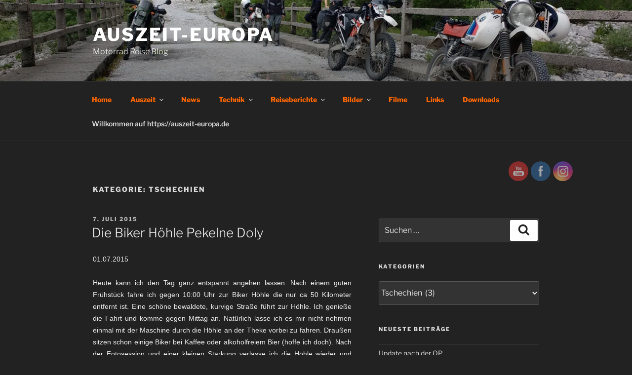

--- FILE ---
content_type: text/html; charset=utf-8
request_url: https://accounts.google.com/o/oauth2/postmessageRelay?parent=https%3A%2F%2Fauszeit-europa.de&jsh=m%3B%2F_%2Fscs%2Fabc-static%2F_%2Fjs%2Fk%3Dgapi.lb.en.2kN9-TZiXrM.O%2Fd%3D1%2Frs%3DAHpOoo_B4hu0FeWRuWHfxnZ3V0WubwN7Qw%2Fm%3D__features__
body_size: 161
content:
<!DOCTYPE html><html><head><title></title><meta http-equiv="content-type" content="text/html; charset=utf-8"><meta http-equiv="X-UA-Compatible" content="IE=edge"><meta name="viewport" content="width=device-width, initial-scale=1, minimum-scale=1, maximum-scale=1, user-scalable=0"><script src='https://ssl.gstatic.com/accounts/o/2580342461-postmessagerelay.js' nonce="mgy9Z90DFPXcu5z1WgYpAA"></script></head><body><script type="text/javascript" src="https://apis.google.com/js/rpc:shindig_random.js?onload=init" nonce="mgy9Z90DFPXcu5z1WgYpAA"></script></body></html>